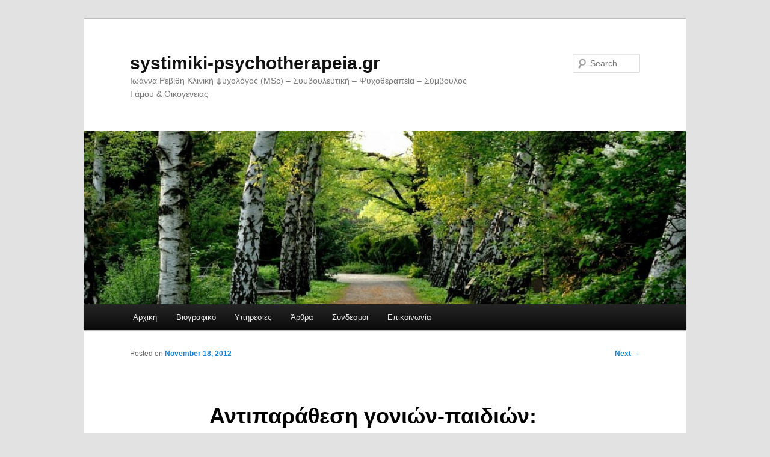

--- FILE ---
content_type: text/html; charset=UTF-8
request_url: https://systimiki-psychotherapeia.gr/1-%CE%B1%CE%BD%CF%84%CE%B9%CF%80%CE%B1%CF%81%CE%AC%CE%B8%CE%B5%CF%83%CE%B7-%CE%B3%CE%BF%CE%BD%CE%B9%CF%8E%CE%BD-%CF%80%CE%B1%CE%B9%CE%B4%CE%B9%CF%8E%CE%BD-%CE%BA%CF%81%CE%AF%CF%83%CE%B7-%CE%AE/
body_size: 6579
content:
<!DOCTYPE html>
<!--[if IE 6]>
<html id="ie6" lang="en-US">
<![endif]-->
<!--[if IE 7]>
<html id="ie7" lang="en-US">
<![endif]-->
<!--[if IE 8]>
<html id="ie8" lang="en-US">
<![endif]-->
<!--[if !(IE 6) & !(IE 7) & !(IE 8)]><!-->
<html lang="en-US">
<!--<![endif]-->
<head>
<meta charset="UTF-8" />
<meta name="viewport" content="width=device-width" />
<title>Αντιπαράθεση γονιών-παιδιών: κρίση ή ευκαιρία; | Ιωάννα Ρεβίθη, Κλινική ψυχολόγος (MSc) ,  Αγια Παρασκευη</title>
<link rel="profile" href="http://gmpg.org/xfn/11" />
<link rel="stylesheet" type="text/css" media="all" href="https://systimiki-psychotherapeia.gr/wp-content/themes/twentyeleven/style.css" />
<link rel="pingback" href="https://systimiki-psychotherapeia.gr/xmlrpc.php" />
<!--[if lt IE 9]>
<script src="https://systimiki-psychotherapeia.gr/wp-content/themes/twentyeleven/js/html5.js" type="text/javascript"></script>
<![endif]-->

<!-- All in One SEO Pack 2.3.13.2 by Michael Torbert of Semper Fi Web Design[353,437] -->
<meta name="description"  content="Η διαφωνία μεταξύ γονιού και παιδιού είναι από τις πιο συνήθεις και φυσιολογικές συμπεριφορες, και μάλιστα η διαφωνία αν αξιοποιηθεί κατάλληλα μπορεί να αποβεί" />

<meta name="keywords"  content="Άρθρα" />

<link rel="canonical" href="https://systimiki-psychotherapeia.gr/1-%ce%b1%ce%bd%cf%84%ce%b9%cf%80%ce%b1%cf%81%ce%ac%ce%b8%ce%b5%cf%83%ce%b7-%ce%b3%ce%bf%ce%bd%ce%b9%cf%8e%ce%bd-%cf%80%ce%b1%ce%b9%ce%b4%ce%b9%cf%8e%ce%bd-%ce%ba%cf%81%ce%af%cf%83%ce%b7-%ce%ae/" />
<!-- /all in one seo pack -->
<link rel='dns-prefetch' href='//s.w.org' />
<link rel="alternate" type="application/rss+xml" title="systimiki-psychotherapeia.gr &raquo; Feed" href="https://systimiki-psychotherapeia.gr/feed/" />
<link rel="alternate" type="application/rss+xml" title="systimiki-psychotherapeia.gr &raquo; Comments Feed" href="https://systimiki-psychotherapeia.gr/comments/feed/" />
<link rel="alternate" type="application/rss+xml" title="systimiki-psychotherapeia.gr &raquo; Αντιπαράθεση γονιών-παιδιών: κρίση ή ευκαιρία; Comments Feed" href="https://systimiki-psychotherapeia.gr/1-%ce%b1%ce%bd%cf%84%ce%b9%cf%80%ce%b1%cf%81%ce%ac%ce%b8%ce%b5%cf%83%ce%b7-%ce%b3%ce%bf%ce%bd%ce%b9%cf%8e%ce%bd-%cf%80%ce%b1%ce%b9%ce%b4%ce%b9%cf%8e%ce%bd-%ce%ba%cf%81%ce%af%cf%83%ce%b7-%ce%ae/feed/" />
		<script type="text/javascript">
			window._wpemojiSettings = {"baseUrl":"https:\/\/s.w.org\/images\/core\/emoji\/2.3\/72x72\/","ext":".png","svgUrl":"https:\/\/s.w.org\/images\/core\/emoji\/2.3\/svg\/","svgExt":".svg","source":{"concatemoji":"https:\/\/systimiki-psychotherapeia.gr\/wp-includes\/js\/wp-emoji-release.min.js?ver=4.8.25"}};
			!function(t,a,e){var r,i,n,o=a.createElement("canvas"),l=o.getContext&&o.getContext("2d");function c(t){var e=a.createElement("script");e.src=t,e.defer=e.type="text/javascript",a.getElementsByTagName("head")[0].appendChild(e)}for(n=Array("flag","emoji4"),e.supports={everything:!0,everythingExceptFlag:!0},i=0;i<n.length;i++)e.supports[n[i]]=function(t){var e,a=String.fromCharCode;if(!l||!l.fillText)return!1;switch(l.clearRect(0,0,o.width,o.height),l.textBaseline="top",l.font="600 32px Arial",t){case"flag":return(l.fillText(a(55356,56826,55356,56819),0,0),e=o.toDataURL(),l.clearRect(0,0,o.width,o.height),l.fillText(a(55356,56826,8203,55356,56819),0,0),e===o.toDataURL())?!1:(l.clearRect(0,0,o.width,o.height),l.fillText(a(55356,57332,56128,56423,56128,56418,56128,56421,56128,56430,56128,56423,56128,56447),0,0),e=o.toDataURL(),l.clearRect(0,0,o.width,o.height),l.fillText(a(55356,57332,8203,56128,56423,8203,56128,56418,8203,56128,56421,8203,56128,56430,8203,56128,56423,8203,56128,56447),0,0),e!==o.toDataURL());case"emoji4":return l.fillText(a(55358,56794,8205,9794,65039),0,0),e=o.toDataURL(),l.clearRect(0,0,o.width,o.height),l.fillText(a(55358,56794,8203,9794,65039),0,0),e!==o.toDataURL()}return!1}(n[i]),e.supports.everything=e.supports.everything&&e.supports[n[i]],"flag"!==n[i]&&(e.supports.everythingExceptFlag=e.supports.everythingExceptFlag&&e.supports[n[i]]);e.supports.everythingExceptFlag=e.supports.everythingExceptFlag&&!e.supports.flag,e.DOMReady=!1,e.readyCallback=function(){e.DOMReady=!0},e.supports.everything||(r=function(){e.readyCallback()},a.addEventListener?(a.addEventListener("DOMContentLoaded",r,!1),t.addEventListener("load",r,!1)):(t.attachEvent("onload",r),a.attachEvent("onreadystatechange",function(){"complete"===a.readyState&&e.readyCallback()})),(r=e.source||{}).concatemoji?c(r.concatemoji):r.wpemoji&&r.twemoji&&(c(r.twemoji),c(r.wpemoji)))}(window,document,window._wpemojiSettings);
		</script>
		<style type="text/css">
img.wp-smiley,
img.emoji {
	display: inline !important;
	border: none !important;
	box-shadow: none !important;
	height: 1em !important;
	width: 1em !important;
	margin: 0 .07em !important;
	vertical-align: -0.1em !important;
	background: none !important;
	padding: 0 !important;
}
</style>
<link rel='https://api.w.org/' href='https://systimiki-psychotherapeia.gr/wp-json/' />
<link rel="EditURI" type="application/rsd+xml" title="RSD" href="https://systimiki-psychotherapeia.gr/xmlrpc.php?rsd" />
<link rel="wlwmanifest" type="application/wlwmanifest+xml" href="https://systimiki-psychotherapeia.gr/wp-includes/wlwmanifest.xml" /> 
<link rel='next' title='Τα 5 βήματα της διαπραγματεύσης' href='https://systimiki-psychotherapeia.gr/2-%cf%84%ce%b1-5-%ce%b2%ce%ae%ce%bc%ce%b1%cf%84%ce%b1-%cf%84%ce%b7%cf%82-%ce%b4%ce%b9%ce%b1%cf%80%cf%81%ce%b1%ce%b3%ce%bc%ce%b1%cf%84%ce%b5%cf%8d%cf%83%ce%b7%cf%82/' />
<meta name="generator" content="WordPress 4.8.25" />
<link rel='shortlink' href='https://systimiki-psychotherapeia.gr/?p=27' />
<link rel="alternate" type="application/json+oembed" href="https://systimiki-psychotherapeia.gr/wp-json/oembed/1.0/embed?url=https%3A%2F%2Fsystimiki-psychotherapeia.gr%2F1-%25ce%25b1%25ce%25bd%25cf%2584%25ce%25b9%25cf%2580%25ce%25b1%25cf%2581%25ce%25ac%25ce%25b8%25ce%25b5%25cf%2583%25ce%25b7-%25ce%25b3%25ce%25bf%25ce%25bd%25ce%25b9%25cf%258e%25ce%25bd-%25cf%2580%25ce%25b1%25ce%25b9%25ce%25b4%25ce%25b9%25cf%258e%25ce%25bd-%25ce%25ba%25cf%2581%25ce%25af%25cf%2583%25ce%25b7-%25ce%25ae%2F" />
<link rel="alternate" type="text/xml+oembed" href="https://systimiki-psychotherapeia.gr/wp-json/oembed/1.0/embed?url=https%3A%2F%2Fsystimiki-psychotherapeia.gr%2F1-%25ce%25b1%25ce%25bd%25cf%2584%25ce%25b9%25cf%2580%25ce%25b1%25cf%2581%25ce%25ac%25ce%25b8%25ce%25b5%25cf%2583%25ce%25b7-%25ce%25b3%25ce%25bf%25ce%25bd%25ce%25b9%25cf%258e%25ce%25bd-%25cf%2580%25ce%25b1%25ce%25b9%25ce%25b4%25ce%25b9%25cf%258e%25ce%25bd-%25ce%25ba%25cf%2581%25ce%25af%25cf%2583%25ce%25b7-%25ce%25ae%2F&#038;format=xml" />
<!-- SEO by Meta Keywords Generator : techphernalia.com v1.11 start-->
<meta name="keywords" content="Αντιπαράθεση γονιών-παιδιών: κρίση ή ευκαιρία;, Αντιπαράθεση, γονιών-παιδιών:, κρίση, ή, ευκαιρία;, systimiki-psychotherapeia.gr, Άρθρα, Ιωάννα Ρεβίθη, Κλινική ψυχολόγος (MSc) , Συμβουλευτική, Ψυχοθεραπεία , Σύμβουλος Γάμου, Άγχος για τη σχολική επίδοση, Ψυχοθεραπεία, γονείς, διαπραγμάτευση, παιδί, ψυχολόγος αγια παρασκευη, ψυχολογος χολαργός" />
<meta name="description" content="Η διαφωνία μεταξύ γονιού και παιδιού είναι από τις πιο συνήθεις και φυσιολογικές συμπεριφορες, και μάλιστα η " />
<!-- SEO by Meta Keywords Generator : techphernalia.com v1.1 end-->
</head>

<body class="post-template-default single single-post postid-27 single-format-standard single-author singular two-column right-sidebar">
<div id="page" class="hfeed">
	<header id="branding" role="banner">
			<hgroup>
				<h1 id="site-title"><span><a href="https://systimiki-psychotherapeia.gr/" rel="home">systimiki-psychotherapeia.gr</a></span></h1>
				<h2 id="site-description">Ιωάννα Ρεβίθη Κλινική ψυχολόγος (MSc) – Συμβουλευτική – Ψυχοθεραπεία &#8211; Σύμβουλος Γάμου &amp; Οικογένειας</h2>
			</hgroup>

						<a href="https://systimiki-psychotherapeia.gr/">
									<img src="https://systimiki-psychotherapeia.gr/wp-content/uploads/2014/02/cropped-cropped-tree_lined_dirt_road-wallpaper-1680x1050.jpg" width="1000" height="288" alt="systimiki-psychotherapeia.gr" />
							</a>
			
								<form method="get" id="searchform" action="https://systimiki-psychotherapeia.gr/">
		<label for="s" class="assistive-text">Search</label>
		<input type="text" class="field" name="s" id="s" placeholder="Search" />
		<input type="submit" class="submit" name="submit" id="searchsubmit" value="Search" />
	</form>
			
			<nav id="access" role="navigation">
				<h3 class="assistive-text">Main menu</h3>
								<div class="skip-link"><a class="assistive-text" href="#content">Skip to primary content</a></div>
												<div class="menu-menu-1-container"><ul id="menu-menu-1" class="menu"><li id="menu-item-143" class="menu-item menu-item-type-post_type menu-item-object-page menu-item-home menu-item-143"><a href="https://systimiki-psychotherapeia.gr/">Αρχική</a></li>
<li id="menu-item-144" class="menu-item menu-item-type-post_type menu-item-object-page menu-item-144"><a href="https://systimiki-psychotherapeia.gr/%ce%b2%ce%b9%ce%bf%ce%b3%cf%81%ce%b1%cf%86%ce%b9%ce%ba%cf%8c/">Βιογραφικό</a></li>
<li id="menu-item-145" class="menu-item menu-item-type-post_type menu-item-object-page menu-item-has-children menu-item-145"><a href="https://systimiki-psychotherapeia.gr/%cf%85%cf%80%ce%b7%cf%81%ce%b5%cf%83%ce%af%ce%b5%cf%82/">Υπηρεσίες</a>
<ul  class="sub-menu">
	<li id="menu-item-146" class="menu-item menu-item-type-post_type menu-item-object-page menu-item-146"><a href="https://systimiki-psychotherapeia.gr/%cf%85%cf%80%ce%b7%cf%81%ce%b5%cf%83%ce%af%ce%b5%cf%82/%ce%b1%cf%84%ce%bf%ce%bc%ce%b9%ce%ba%ce%ae-%cf%88%cf%85%cf%87%ce%bf%ce%b8%ce%b5%cf%81%ce%b1%cf%80%ce%b5%ce%af%ce%b1/">Ατομική ψυχοθεραπεία</a></li>
	<li id="menu-item-147" class="menu-item menu-item-type-post_type menu-item-object-page menu-item-147"><a href="https://systimiki-psychotherapeia.gr/%cf%85%cf%80%ce%b7%cf%81%ce%b5%cf%83%ce%af%ce%b5%cf%82/%ce%bf%ce%b9%ce%ba%ce%bf%ce%b3%ce%b5%ce%bd%ce%b5%ce%b9%ce%b1%ce%ba%ce%ae-%ce%b8%ce%b5%cf%81%ce%b1%cf%80%ce%b5%ce%af%ce%b1/">Οικογενειακή θεραπεία</a></li>
	<li id="menu-item-148" class="menu-item menu-item-type-post_type menu-item-object-page menu-item-148"><a href="https://systimiki-psychotherapeia.gr/%cf%85%cf%80%ce%b7%cf%81%ce%b5%cf%83%ce%af%ce%b5%cf%82/%ce%bf%ce%bc%ce%b1%ce%b4%ce%b9%ce%ba%ce%ae-%cf%88%cf%85%cf%87%ce%bf%ce%b8%ce%b5%cf%81%ce%b1%cf%80%ce%b5%ce%af%ce%b1/">Ομαδική ψυχοθεραπεία</a></li>
	<li id="menu-item-149" class="menu-item menu-item-type-post_type menu-item-object-page menu-item-149"><a href="https://systimiki-psychotherapeia.gr/%cf%85%cf%80%ce%b7%cf%81%ce%b5%cf%83%ce%af%ce%b5%cf%82/%cf%83%cf%85%ce%bc%ce%b2%ce%bf%cf%85%ce%bb%ce%b5%cf%85%cf%84%ce%b9%ce%ba%ce%ae-%ce%b3%ce%bf%ce%bd%ce%ad%cf%89%ce%bd/">Συμβουλευτική γονέων</a></li>
	<li id="menu-item-150" class="menu-item menu-item-type-post_type menu-item-object-page menu-item-150"><a href="https://systimiki-psychotherapeia.gr/%cf%85%cf%80%ce%b7%cf%81%ce%b5%cf%83%ce%af%ce%b5%cf%82/%cf%83%cf%85%ce%bc%ce%b2%ce%bf%cf%85%ce%bb%ce%b5%cf%85%cf%84%ce%b9%ce%ba%ce%ae-%ce%b6%ce%b5%cf%8d%ce%b3%ce%bf%cf%85%cf%82/">Συμβουλευτική ζεύγους</a></li>
	<li id="menu-item-151" class="menu-item menu-item-type-post_type menu-item-object-page menu-item-151"><a href="https://systimiki-psychotherapeia.gr/%cf%85%cf%80%ce%b7%cf%81%ce%b5%cf%83%ce%af%ce%b5%cf%82/%cf%88%cf%85%cf%87%ce%bf%ce%b8%ce%b5%cf%81%ce%b1%cf%80%ce%b5%ce%af%ce%b1-%cf%80%ce%b1%ce%b9%ce%b4%ce%b9%ce%bf%cf%8d-%ce%b5%cf%86%ce%ae%ce%b2%ce%bf%cf%85/">Ψυχοθεραπεία παιδιού-εφήβου</a></li>
	<li id="menu-item-174" class="menu-item menu-item-type-post_type menu-item-object-page menu-item-174"><a href="https://systimiki-psychotherapeia.gr/%ce%b5%cf%80%ce%bf%cf%80%cf%84%ce%b5%ce%af%ce%b1/">Εποπτεία</a></li>
</ul>
</li>
<li id="menu-item-154" class="menu-item menu-item-type-taxonomy menu-item-object-category current-post-ancestor current-menu-parent current-post-parent menu-item-154"><a href="https://systimiki-psychotherapeia.gr/category/%ce%ac%cf%81%ce%b8%cf%81%ce%b1/">Άρθρα</a></li>
<li id="menu-item-152" class="menu-item menu-item-type-post_type menu-item-object-page menu-item-152"><a href="https://systimiki-psychotherapeia.gr/%cf%83%cf%8d%ce%bd%ce%b4%ce%b5%cf%83%ce%bc%ce%bf%ce%b9/">Σύνδεσμοι</a></li>
<li id="menu-item-153" class="menu-item menu-item-type-post_type menu-item-object-page menu-item-153"><a href="https://systimiki-psychotherapeia.gr/%ce%b5%cf%80%ce%b9%ce%ba%ce%bf%ce%b9%ce%bd%cf%89%ce%bd%ce%af%ce%b1/">Επικοινωνία</a></li>
</ul></div>			</nav><!-- #access -->
	</header><!-- #branding -->


	<div id="main">

		<div id="primary">
			<div id="content" role="main">

				
					<nav id="nav-single">
						<h3 class="assistive-text">Post navigation</h3>
						<span class="nav-previous"></span>
						<span class="nav-next"><a href="https://systimiki-psychotherapeia.gr/2-%cf%84%ce%b1-5-%ce%b2%ce%ae%ce%bc%ce%b1%cf%84%ce%b1-%cf%84%ce%b7%cf%82-%ce%b4%ce%b9%ce%b1%cf%80%cf%81%ce%b1%ce%b3%ce%bc%ce%b1%cf%84%ce%b5%cf%8d%cf%83%ce%b7%cf%82/" rel="next">Next <span class="meta-nav">&rarr;</span></a></span>
					</nav><!-- #nav-single -->

					
<article id="post-27" class="post-27 post type-post status-publish format-standard hentry category-1">
	<header class="entry-header">
		<h1 class="entry-title">Αντιπαράθεση γονιών-παιδιών: κρίση ή ευκαιρία;</h1>

				<div class="entry-meta">
			<span class="sep">Posted on </span><a href="https://systimiki-psychotherapeia.gr/1-%ce%b1%ce%bd%cf%84%ce%b9%cf%80%ce%b1%cf%81%ce%ac%ce%b8%ce%b5%cf%83%ce%b7-%ce%b3%ce%bf%ce%bd%ce%b9%cf%8e%ce%bd-%cf%80%ce%b1%ce%b9%ce%b4%ce%b9%cf%8e%ce%bd-%ce%ba%cf%81%ce%af%cf%83%ce%b7-%ce%ae/" title="4:39 pm" rel="bookmark"><time class="entry-date" datetime="2012-11-18T16:39:37+00:00">November 18, 2012</time></a><span class="by-author"> <span class="sep"> by </span> <span class="author vcard"><a class="url fn n" href="https://systimiki-psychotherapeia.gr/author/baculas/" title="View all posts by Ιωάννα Ρεβίθη" rel="author">Ιωάννα Ρεβίθη</a></span></span>		</div><!-- .entry-meta -->
			</header><!-- .entry-header -->

	<div class="entry-content">
		<p>Η διαφωνία μεταξύ γονιού και παιδιού είναι από τις πιο συνήθεις και φυσιολογικές συμπεριφορες, και μάλιστα η διαφωνία αν αξιοποιηθεί κατάλληλα μπορεί να αποβεί και ιδιαίτερα εποικοδομητική. Η ίδια η αντιπαράθεση ή η σύγκρουση μπορούν να γίνουν η ευκαιρία να κατανοήσουμε ο ένας τον άλλο. Όταν καταφέρουμε να φτιάξουμε κώδικες επικοινωνίας, τελικά χτίζουμε μία πιο κοντινή σχέση με το παιδί.</p>
<p>Το ερώτημα λοιπόν είναι με ποιόν τρόπο καλούμαστε ως γονείς να διαχειριστούμε αυτήν την αντιπαράθεση προκειμένου να μας φέρει κοντύτερα και να μη μας απομακρύνει από τα παιδιά μας.</p>
<p>Διαπραγμάτευση ονομάζεται η διαδικασία μέσω της οποίας γονιός και παιδί επιχειρούν από κοινού να ρυθμίσουν τη διαφωνία τους μέσα από την εύρεση διαφορετικών οπτικών και λύσεων. Με αυτόν τον τρόπο και οι δύο θα μάθουν να βρίσκουν τρόπους επικοινωνίας και στις περιπτώσεις όπου διαφωνούν με αποτέλεσμα να ισχυροποιηθεί η σχέση τους.</p>
<p>Παράλληλα η διαπραγμάτευση είναι μία διεργασία η οποία θα αποτελέσει το πρότυπο που το παιδί σιγα σιγά θα υιοθετήσει προκειμένου να επιλύει τις διαφωνίες του στις άλλες του σχέσεις (συνομηλίκους, δασκάλους κ.α.).</p>
<p>Βασικά στοιχεία μίας επιτυχημένης  διαπραγμάτευσης αποτελούν καταρχάς η συμμετοχή και των δύο μερών. Αυτό σημαίνει ότι δεν μπορούμε να επιβάλλουμε στο παιδί να ακολουθήσει αυτή τη διαδικασία εάν δεν θέλει και μάλιστα τη στιγμά που εμείς θα ορίσουμε. Ωστόσο τα παιδιά όπως κι εμείς δεν ευχαριστιούνται τις συνεχείς συγκρούσεις και θέλουν να βρεθεί μία λύση ενώ σίγουρα ακολουθούν ευκολότερα τη λύση την οποία τα ίδια τα παιδιά σκέφτηκαν μαζί μας.</p>
<p>Επίσης σημαντικά στοιχεία της διαπραγμάτευσης αποτελούν ο σεβασμός και η εμπιστοσύνη στο ίδιο το παιδί και την άποψη του καθόλη τη διάρκεια της συζήτησης.</p>
<p>Η διαπραγμάτευση έχει νόημα όταν έχουμε αποδεχθεί ότι είναι λογικό ο καθένας να «βλέπει αλλιώς το πράγματα» και το παιδί μπορεί να έχει τους δικούς του λόγους όταν επιμένει στη γνώμη του και δεν το κάνει «για να μας σπάσει τα νεύρα»</p>
<p>Τέλος, η βία (σωματική/λεκτική/ψυχολογική), η εξαπάτηση («κάνε τώρα αυτό που σου λέω και την επόμενη θα γίνει το δικό σου»), ο συναισθηματικός εκβιασμός («κάντο για να μη με στενοχωρήσεις και αρρωστήσει η μαμά» ή η κάθε μορφή εξουσίας που μπορεί να έχει ο γονιός πάνω στο παιδί αποτελεί μία πολύ προσωρινή λύση η οποία σύντομα θα αντιστραφεί όταν το παιδί θα μας κατηγορήσει κάποια χρόνια αργότερα.</p>
<p>Αντίθετα, η εύρεση μίας κοινά αποδεκτής λύσης προσθέτει στην εικόνα του γονιού σεβασμό και στο παιδί αυτοέλεγχο και επίγνωση για τις πράξεις και τις συνέπειες τους.</p>
			</div><!-- .entry-content -->

	<footer class="entry-meta">
		This entry was posted in <a href="https://systimiki-psychotherapeia.gr/category/%ce%ac%cf%81%ce%b8%cf%81%ce%b1/" rel="category tag">Άρθρα</a> by <a href="https://systimiki-psychotherapeia.gr/author/baculas/">Ιωάννα Ρεβίθη</a>. Bookmark the <a href="https://systimiki-psychotherapeia.gr/1-%ce%b1%ce%bd%cf%84%ce%b9%cf%80%ce%b1%cf%81%ce%ac%ce%b8%ce%b5%cf%83%ce%b7-%ce%b3%ce%bf%ce%bd%ce%b9%cf%8e%ce%bd-%cf%80%ce%b1%ce%b9%ce%b4%ce%b9%cf%8e%ce%bd-%ce%ba%cf%81%ce%af%cf%83%ce%b7-%ce%ae/" title="Permalink to Αντιπαράθεση γονιών-παιδιών: κρίση ή ευκαιρία;" rel="bookmark">permalink</a>.		
			</footer><!-- .entry-meta -->
</article><!-- #post-27 -->

						<div id="comments">
	
	
	
	
</div><!-- #comments -->

				
			</div><!-- #content -->
		</div><!-- #primary -->


	</div><!-- #main -->

	<footer id="colophon" role="contentinfo">

			
<div id="supplementary" class="two">
		<div id="first" class="widget-area" role="complementary">
		<aside id="text-3" class="widget widget_text">			<div class="textwidget">&copy; 2013-2016 systimiki-psychotherapeia.gr</div>
		</aside>	</div><!-- #first .widget-area -->
	
		<div id="second" class="widget-area" role="complementary">
		<aside id="tag_cloud-3" class="widget widget_tag_cloud"><h3 class="widget-title">Tags</h3><div class="tagcloud"><a href="https://systimiki-psychotherapeia.gr/tag/bateson/" class="tag-cloud-link tag-link-10 tag-link-position-1" style="font-size: 8pt;" aria-label="Bateson (1 item)">Bateson</a>
<a href="https://systimiki-psychotherapeia.gr/tag/m-white/" class="tag-cloud-link tag-link-11 tag-link-position-2" style="font-size: 8pt;" aria-label="M.White (1 item)">M.White</a>
<a href="https://systimiki-psychotherapeia.gr/tag/%ce%ac%ce%b3%cf%87%ce%bf%cf%82-%ce%b3%ce%b9%ce%b1-%cf%84%ce%b7-%cf%83%cf%87%ce%bf%ce%bb%ce%b9%ce%ba%ce%ae-%ce%b5%cf%80%ce%af%ce%b4%ce%bf%cf%83%ce%b7/" class="tag-cloud-link tag-link-7 tag-link-position-3" style="font-size: 8pt;" aria-label="Άγχος για τη σχολική επίδοση (1 item)">Άγχος για τη σχολική επίδοση</a>
<a href="https://systimiki-psychotherapeia.gr/tag/%cf%83%cf%85%cf%83%cf%84%ce%b7%ce%bc%ce%b9%ce%ba%ce%ae-%cf%80%cf%81%ce%bf%cf%83%ce%ad%ce%b3%ce%b3%ce%b9%cf%83%ce%b7/" class="tag-cloud-link tag-link-8 tag-link-position-4" style="font-size: 8pt;" aria-label="Συστημική προσέγγιση (1 item)">Συστημική προσέγγιση</a>
<a href="https://systimiki-psychotherapeia.gr/tag/%cf%88%cf%85%cf%87%ce%bf%ce%b8%ce%b5%cf%81%ce%b1%cf%80%ce%b5%ce%af%ce%b1/" class="tag-cloud-link tag-link-3 tag-link-position-5" style="font-size: 8pt;" aria-label="Ψυχοθεραπεία (1 item)">Ψυχοθεραπεία</a>
<a href="https://systimiki-psychotherapeia.gr/tag/%ce%b3%ce%bf%ce%bd%ce%b5%ce%af%cf%82/" class="tag-cloud-link tag-link-5 tag-link-position-6" style="font-size: 8pt;" aria-label="γονείς (1 item)">γονείς</a>
<a href="https://systimiki-psychotherapeia.gr/tag/%ce%b4%ce%b9%ce%b1%cf%80%cf%81%ce%b1%ce%b3%ce%bc%ce%ac%cf%84%ce%b5%cf%85%cf%83%ce%b7/" class="tag-cloud-link tag-link-4 tag-link-position-7" style="font-size: 8pt;" aria-label="διαπραγμάτευση (1 item)">διαπραγμάτευση</a>
<a href="https://systimiki-psychotherapeia.gr/tag/%cf%80%ce%b1%ce%b9%ce%b4%ce%af/" class="tag-cloud-link tag-link-6 tag-link-position-8" style="font-size: 8pt;" aria-label="παιδί (1 item)">παιδί</a>
<a href="https://systimiki-psychotherapeia.gr/tag/%cf%80%cf%81%cf%8c%ce%b2%ce%bb%ce%b7%ce%bc%ce%b1/" class="tag-cloud-link tag-link-12 tag-link-position-9" style="font-size: 8pt;" aria-label="πρόβλημα (1 item)">πρόβλημα</a>
<a href="https://systimiki-psychotherapeia.gr/tag/%cf%83%cf%85%cf%83%cf%84%ce%b7%ce%bc%ce%b9%ce%ba%ce%ae-%cf%88%cf%85%cf%87%ce%bf%ce%b8%ce%b5%cf%81%ce%b1%cf%80%ce%b5%ce%af%ce%b1/" class="tag-cloud-link tag-link-9 tag-link-position-10" style="font-size: 8pt;" aria-label="συστημική ψυχοθεραπεία (1 item)">συστημική ψυχοθεραπεία</a>
<a href="https://systimiki-psychotherapeia.gr/tag/%cf%88%cf%85%cf%87%ce%b9%ce%ba%ce%ae-%ce%b1%ce%bd%ce%b8%ce%b5%ce%ba%cf%84%ce%b9%ce%ba%cf%8c%cf%84%ce%b7%cf%84%ce%b1/" class="tag-cloud-link tag-link-13 tag-link-position-11" style="font-size: 8pt;" aria-label="ψυχική ανθεκτικότητα (1 item)">ψυχική ανθεκτικότητα</a></div>
</aside>	</div><!-- #second .widget-area -->
	
	</div><!-- #supplementary -->
			<div id="site-generator">
								<a href="https://wordpress.org/" title="Semantic Personal Publishing Platform">Proudly powered by WordPress</a>
			</div>
	</footer><!-- #colophon -->
</div><!-- #page -->

<script type='text/javascript' src='https://systimiki-psychotherapeia.gr/wp-includes/js/wp-embed.min.js?ver=4.8.25'></script>

</body>
</html>